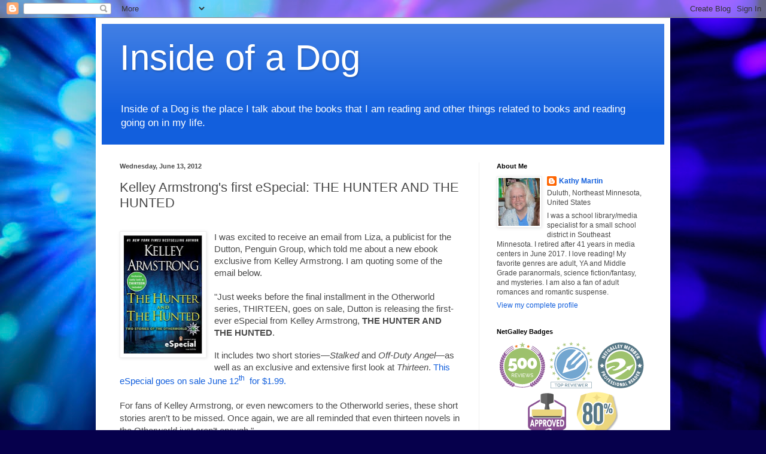

--- FILE ---
content_type: text/html; charset=UTF-8
request_url: https://inside-dog.blogspot.com/b/stats?style=BLACK_TRANSPARENT&timeRange=ALL_TIME&token=APq4FmBB4Zb8byULWyrRTw1JVYu2jGwz6-4gvyO6ZPqyLTOD_0EAeXGhv9ToPILp3yX8bdS42R9qxlciIdLlNsAXpP28XUNHXw
body_size: -6
content:
{"total":2655740,"sparklineOptions":{"backgroundColor":{"fillOpacity":0.1,"fill":"#000000"},"series":[{"areaOpacity":0.3,"color":"#202020"}]},"sparklineData":[[0,74],[1,33],[2,51],[3,17],[4,13],[5,28],[6,19],[7,12],[8,10],[9,21],[10,14],[11,48],[12,59],[13,100],[14,87],[15,23],[16,49],[17,33],[18,49],[19,93],[20,27],[21,25],[22,20],[23,34],[24,29],[25,29],[26,36],[27,74],[28,22],[29,3]],"nextTickMs":240000}